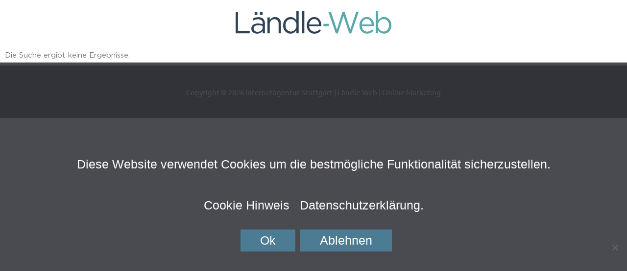

--- FILE ---
content_type: text/css
request_url: https://karriere.laendle-web.de/wp-content/uploads/elementor/css/post-1188.css?ver=1768728995
body_size: 367
content:
.elementor-widget-archive-posts .elementor-button{background-color:var( --e-global-color-accent );font-family:var( --e-global-typography-accent-font-family ), Sans-serif;font-weight:var( --e-global-typography-accent-font-weight );}.elementor-widget-archive-posts .elementor-post__title, .elementor-widget-archive-posts .elementor-post__title a{color:var( --e-global-color-secondary );font-family:var( --e-global-typography-primary-font-family ), Sans-serif;font-weight:var( --e-global-typography-primary-font-weight );}.elementor-widget-archive-posts .elementor-post__meta-data{font-family:var( --e-global-typography-secondary-font-family ), Sans-serif;font-weight:var( --e-global-typography-secondary-font-weight );}.elementor-widget-archive-posts .elementor-post__excerpt p{font-family:var( --e-global-typography-text-font-family ), Sans-serif;font-weight:var( --e-global-typography-text-font-weight );}.elementor-widget-archive-posts .elementor-post__read-more{color:var( --e-global-color-accent );}.elementor-widget-archive-posts a.elementor-post__read-more{font-family:var( --e-global-typography-accent-font-family ), Sans-serif;font-weight:var( --e-global-typography-accent-font-weight );}.elementor-widget-archive-posts .elementor-post__card .elementor-post__badge{background-color:var( --e-global-color-accent );font-family:var( --e-global-typography-accent-font-family ), Sans-serif;font-weight:var( --e-global-typography-accent-font-weight );}.elementor-widget-archive-posts .elementor-pagination{font-family:var( --e-global-typography-secondary-font-family ), Sans-serif;font-weight:var( --e-global-typography-secondary-font-weight );}.elementor-widget-archive-posts .e-load-more-message{font-family:var( --e-global-typography-secondary-font-family ), Sans-serif;font-weight:var( --e-global-typography-secondary-font-weight );}.elementor-widget-archive-posts .elementor-posts-nothing-found{color:var( --e-global-color-text );font-family:var( --e-global-typography-text-font-family ), Sans-serif;font-weight:var( --e-global-typography-text-font-weight );}.elementor-1188 .elementor-element.elementor-element-8987506 .elementor-posts-container article{margin-bottom:35px;}.elementor-1188 .elementor-element.elementor-element-8987506 .elementor-post__meta-data span + span:before{content:"///";}.elementor-1188 .elementor-element.elementor-element-8987506 .elementor-posts--skin-full_content a.elementor-post__thumbnail__link{margin-bottom:20px;}.elementor-1188 .elementor-element.elementor-element-8987506 .elementor-posts--skin-archive_full_content a.elementor-post__thumbnail__link{margin-bottom:20px;}.elementor-1188 .elementor-element.elementor-element-8987506 .elementor-pagination{text-align:center;}body:not(.rtl) .elementor-1188 .elementor-element.elementor-element-8987506 .elementor-pagination .page-numbers:not(:first-child){margin-left:calc( 10px/2 );}body:not(.rtl) .elementor-1188 .elementor-element.elementor-element-8987506 .elementor-pagination .page-numbers:not(:last-child){margin-right:calc( 10px/2 );}body.rtl .elementor-1188 .elementor-element.elementor-element-8987506 .elementor-pagination .page-numbers:not(:first-child){margin-right:calc( 10px/2 );}body.rtl .elementor-1188 .elementor-element.elementor-element-8987506 .elementor-pagination .page-numbers:not(:last-child){margin-left:calc( 10px/2 );}.elementor-widget .tippy-tooltip .tippy-content{text-align:center;}